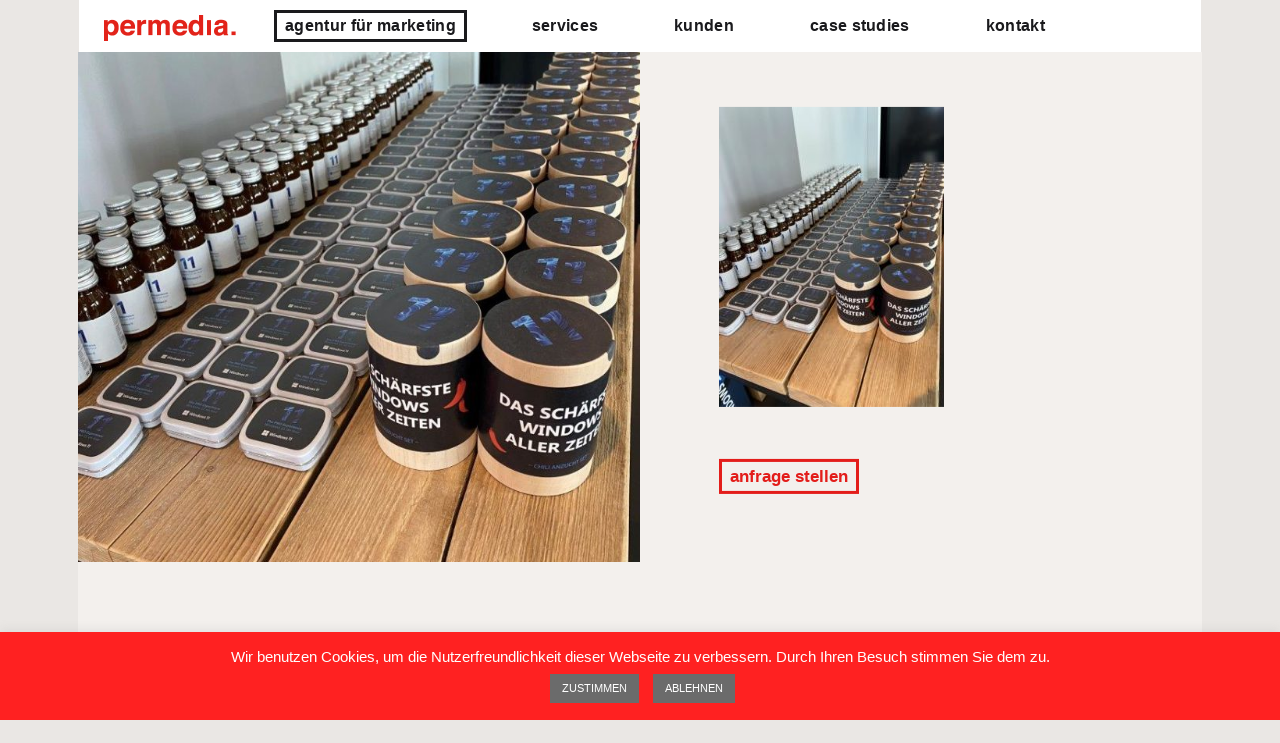

--- FILE ---
content_type: text/html; charset=UTF-8
request_url: https://www.permedia.de/agentur/windows11_roadshow_07/
body_size: 10623
content:
<!DOCTYPE html><html
dir=ltr lang=de prefix="og: https://ogp.me/ns#"><head><meta
charset="UTF-8"><meta
name="viewport" content="width=device-width, user-scalable=no, initial-scale=1"><link
rel="shortcut icon" href=https://www.permedia.de/wp-content/themes/permedia/images/favicons/favicon.ico type=image/x-icon><link
rel=apple-touch-icon sizes=57x57 href=https://www.permedia.de/wp-content/themes/permedia/images/favicons/apple-touch-icon-57x57.png><link
rel=apple-touch-icon sizes=60x60 href=https://www.permedia.de/wp-content/themes/permedia/images/favicons/apple-touch-icon-60x60.png><link
rel=apple-touch-icon sizes=72x72 href=https://www.permedia.de/wp-content/themes/permedia/images/favicons/apple-touch-icon-72x72.png><link
rel=apple-touch-icon sizes=76x76 href=https://www.permedia.de/wp-content/themes/permedia/images/favicons/apple-touch-icon-76x76.png><link
rel=apple-touch-icon sizes=114x114 href=https://www.permedia.de/wp-content/themes/permedia/images/favicons/apple-touch-icon-114x114.png><link
rel=apple-touch-icon sizes=120x120 href=https://www.permedia.de/wp-content/themes/permedia/images/favicons/apple-touch-icon-120x120.png><link
rel=apple-touch-icon sizes=144x144 href=https://www.permedia.de/wp-content/themes/permedia/images/favicons/apple-touch-icon-144x144.png><link
rel=apple-touch-icon sizes=152x152 href=https://www.permedia.de/wp-content/themes/permedia/images/favicons/apple-touch-icon-152x152.png><link
rel=apple-touch-icon sizes=180x180 href=https://www.permedia.de/wp-content/themes/permedia/images/favicons/apple-touch-icon-180x180.png><link
rel=icon type=image/png href=https://www.permedia.de/wp-content/themes/permedia/images/favicons/favicon-32x32.png sizes=32x32><link
rel=icon type=image/png href=https://www.permedia.de/wp-content/themes/permedia/images/favicons/favicon-194x194.png sizes=194x194><link
rel=icon type=image/png href=https://www.permedia.de/wp-content/themes/permedia/images/favicons/favicon-96x96.png sizes=96x96><link
rel=icon type=image/png href=https://www.permedia.de/wp-content/themes/permedia/images/favicons/android-chrome-192x192.png sizes=192x192><link
rel=icon type=image/png href=https://www.permedia.de/wp-content/themes/permedia/images/favicons/favicon-16x16.png sizes=16x16><link
rel=manifest href=https://www.permedia.de/wp-content/themes/permedia/images/favicons/manifest.json><link
rel=mask-icon href=https://www.permedia.de/wp-content/themes/permedia/images/favicons/safari-pinned-tab.svg color=#e31d1a><meta
name="msapplication-TileColor" content="#da532c"><meta
name="msapplication-TileImage" content="https://www.permedia.de/wp-content/themes/permedia/images/favicons/mstile-144x144.png"><meta
name="theme-color" content="#ffffff"><title>permedia Communication GmbHpermedia Communication</title><link
rel=profile href=http://gmpg.org/xfn/11><link
rel=stylesheet href=https://www.permedia.de/wp-content/cache/minify/1ac2e.css media=all><link
rel=pingback href=https://www.permedia.de/xmlrpc.php><meta
name="description" content="Agentur für Marketing"><meta
name="robots" content="max-image-preview:large"><meta
name="google-site-verification" content="0eoIo84qqGd7SwDM6JAObRTleu_HMoDIZ9FUh6iZMf4"><link
rel=canonical href=https://www.permedia.de/agentur/windows11_roadshow_07/ ><meta
name="generator" content="All in One SEO (AIOSEO) 4.9.3"><meta
property="og:locale" content="de_DE"><meta
property="og:site_name" content="permedia Communication | Agentur für Markengestaltung, Roadshows, Promotions, Trainings, Messen, Vertriebssteuerung, Events, PoS Gestaltung"><meta
property="og:type" content="article"><meta
property="og:title" content="permedia Communication GmbH"><meta
property="og:description" content="Agentur für Marketing"><meta
property="og:url" content="https://www.permedia.de/agentur/windows11_roadshow_07/"><meta
property="article:published_time" content="2022-05-30T12:56:06+00:00"><meta
property="article:modified_time" content="2023-10-23T11:20:01+00:00"><meta
name="twitter:card" content="summary"><meta
name="twitter:title" content="permedia Communication GmbH"><meta
name="twitter:description" content="Agentur für Marketing"> <script type=application/ld+json class=aioseo-schema>{"@context":"https:\/\/schema.org","@graph":[{"@type":"BreadcrumbList","@id":"https:\/\/www.permedia.de\/agentur\/windows11_roadshow_07\/#breadcrumblist","itemListElement":[{"@type":"ListItem","@id":"https:\/\/www.permedia.de#listItem","position":1,"name":"Home","item":"https:\/\/www.permedia.de","nextItem":{"@type":"ListItem","@id":"https:\/\/www.permedia.de\/agentur\/windows11_roadshow_07\/#listItem","name":"Windows11_Roadshow_07"}},{"@type":"ListItem","@id":"https:\/\/www.permedia.de\/agentur\/windows11_roadshow_07\/#listItem","position":2,"name":"Windows11_Roadshow_07","previousItem":{"@type":"ListItem","@id":"https:\/\/www.permedia.de#listItem","name":"Home"}}]},{"@type":"ItemPage","@id":"https:\/\/www.permedia.de\/agentur\/windows11_roadshow_07\/#itempage","url":"https:\/\/www.permedia.de\/agentur\/windows11_roadshow_07\/","name":"permedia Communication GmbH","description":"Agentur f\u00fcr Marketing","inLanguage":"de-DE","isPartOf":{"@id":"https:\/\/www.permedia.de\/#website"},"breadcrumb":{"@id":"https:\/\/www.permedia.de\/agentur\/windows11_roadshow_07\/#breadcrumblist"},"author":{"@id":"https:\/\/www.permedia.de\/author\/sebastian-babilas\/#author"},"creator":{"@id":"https:\/\/www.permedia.de\/author\/sebastian-babilas\/#author"},"datePublished":"2022-05-30T14:56:06+02:00","dateModified":"2023-10-23T13:20:01+02:00"},{"@type":"Organization","@id":"https:\/\/www.permedia.de\/#organization","name":"permedia Communication GmbH","description":"Agentur f\u00fcr Markengestaltung, Roadshows, Promotions, Trainings, Messen, Vertriebssteuerung, Events, PoS Gestaltung","url":"https:\/\/www.permedia.de\/","telephone":"+498924214360","logo":{"@type":"ImageObject","url":"https:\/\/www.permedia.de\/wp-content\/uploads\/2022\/05\/Windows11_Roadshow_07.jpg","@id":"https:\/\/www.permedia.de\/agentur\/windows11_roadshow_07\/#organizationLogo"},"image":{"@id":"https:\/\/www.permedia.de\/agentur\/windows11_roadshow_07\/#organizationLogo"}},{"@type":"Person","@id":"https:\/\/www.permedia.de\/author\/sebastian-babilas\/#author","url":"https:\/\/www.permedia.de\/author\/sebastian-babilas\/","name":"Sebastian Babilas","image":{"@type":"ImageObject","@id":"https:\/\/www.permedia.de\/agentur\/windows11_roadshow_07\/#authorImage","url":"https:\/\/secure.gravatar.com\/avatar\/935313e05db7e72b26cc56ac3f2f55e0270917176c2db83726eacb1632980014?s=96&d=mm&r=g","width":96,"height":96,"caption":"Sebastian Babilas"}},{"@type":"WebSite","@id":"https:\/\/www.permedia.de\/#website","url":"https:\/\/www.permedia.de\/","name":"permedia Communication","description":"Agentur f\u00fcr Markengestaltung, Roadshows, Promotions, Trainings, Messen, Vertriebssteuerung, Events, PoS Gestaltung","inLanguage":"de-DE","publisher":{"@id":"https:\/\/www.permedia.de\/#organization"}}]}</script> <link
rel=alternate type=application/rss+xml title="permedia Communication &raquo; Windows11_Roadshow_07-Kommentar-Feed" href=https://www.permedia.de/agentur/windows11_roadshow_07/feed/ ><link
rel=alternate title="oEmbed (JSON)" type=application/json+oembed href="https://www.permedia.de/wp-json/oembed/1.0/embed?url=https%3A%2F%2Fwww.permedia.de%2Fagentur%2Fwindows11_roadshow_07%2F"><link
rel=alternate title="oEmbed (XML)" type=text/xml+oembed href="https://www.permedia.de/wp-json/oembed/1.0/embed?url=https%3A%2F%2Fwww.permedia.de%2Fagentur%2Fwindows11_roadshow_07%2F&#038;format=xml"><style id=wp-img-auto-sizes-contain-inline-css>img:is([sizes=auto i],[sizes^="auto," i]){contain-intrinsic-size:3000px 1500px}
/*# sourceURL=wp-img-auto-sizes-contain-inline-css */</style><style id=wp-emoji-styles-inline-css>img.wp-smiley, img.emoji {
		display: inline !important;
		border: none !important;
		box-shadow: none !important;
		height: 1em !important;
		width: 1em !important;
		margin: 0 0.07em !important;
		vertical-align: -0.1em !important;
		background: none !important;
		padding: 0 !important;
	}
/*# sourceURL=wp-emoji-styles-inline-css */</style><style id=wp-block-library-inline-css>/*<![CDATA[*/:root{--wp-block-synced-color:#7a00df;--wp-block-synced-color--rgb:122,0,223;--wp-bound-block-color:var(--wp-block-synced-color);--wp-editor-canvas-background:#ddd;--wp-admin-theme-color:#007cba;--wp-admin-theme-color--rgb:0,124,186;--wp-admin-theme-color-darker-10:#006ba1;--wp-admin-theme-color-darker-10--rgb:0,107,160.5;--wp-admin-theme-color-darker-20:#005a87;--wp-admin-theme-color-darker-20--rgb:0,90,135;--wp-admin-border-width-focus:2px}@media (min-resolution:192dpi){:root{--wp-admin-border-width-focus:1.5px}}.wp-element-button{cursor:pointer}:root .has-very-light-gray-background-color{background-color:#eee}:root .has-very-dark-gray-background-color{background-color:#313131}:root .has-very-light-gray-color{color:#eee}:root .has-very-dark-gray-color{color:#313131}:root .has-vivid-green-cyan-to-vivid-cyan-blue-gradient-background{background:linear-gradient(135deg,#00d084,#0693e3)}:root .has-purple-crush-gradient-background{background:linear-gradient(135deg,#34e2e4,#4721fb 50%,#ab1dfe)}:root .has-hazy-dawn-gradient-background{background:linear-gradient(135deg,#faaca8,#dad0ec)}:root .has-subdued-olive-gradient-background{background:linear-gradient(135deg,#fafae1,#67a671)}:root .has-atomic-cream-gradient-background{background:linear-gradient(135deg,#fdd79a,#004a59)}:root .has-nightshade-gradient-background{background:linear-gradient(135deg,#330968,#31cdcf)}:root .has-midnight-gradient-background{background:linear-gradient(135deg,#020381,#2874fc)}:root{--wp--preset--font-size--normal:16px;--wp--preset--font-size--huge:42px}.has-regular-font-size{font-size:1em}.has-larger-font-size{font-size:2.625em}.has-normal-font-size{font-size:var(--wp--preset--font-size--normal)}.has-huge-font-size{font-size:var(--wp--preset--font-size--huge)}.has-text-align-center{text-align:center}.has-text-align-left{text-align:left}.has-text-align-right{text-align:right}.has-fit-text{white-space:nowrap!important}#end-resizable-editor-section{display:none}.aligncenter{clear:both}.items-justified-left{justify-content:flex-start}.items-justified-center{justify-content:center}.items-justified-right{justify-content:flex-end}.items-justified-space-between{justify-content:space-between}.screen-reader-text{border:0;clip-path:inset(50%);height:1px;margin:-1px;overflow:hidden;padding:0;position:absolute;width:1px;word-wrap:normal!important}.screen-reader-text:focus{background-color:#ddd;clip-path:none;color:#444;display:block;font-size:1em;height:auto;left:5px;line-height:normal;padding:15px 23px 14px;text-decoration:none;top:5px;width:auto;z-index:100000}html :where(.has-border-color){border-style:solid}html :where([style*=border-top-color]){border-top-style:solid}html :where([style*=border-right-color]){border-right-style:solid}html :where([style*=border-bottom-color]){border-bottom-style:solid}html :where([style*=border-left-color]){border-left-style:solid}html :where([style*=border-width]){border-style:solid}html :where([style*=border-top-width]){border-top-style:solid}html :where([style*=border-right-width]){border-right-style:solid}html :where([style*=border-bottom-width]){border-bottom-style:solid}html :where([style*=border-left-width]){border-left-style:solid}html :where(img[class*=wp-image-]){height:auto;max-width:100%}:where(figure){margin:0 0 1em}html :where(.is-position-sticky){--wp-admin--admin-bar--position-offset:var(--wp-admin--admin-bar--height,0px)}@media screen and (max-width:600px){html :where(.is-position-sticky){--wp-admin--admin-bar--position-offset:0px}}

/*# sourceURL=wp-block-library-inline-css *//*]]>*/</style><style id=global-styles-inline-css>/*<![CDATA[*/:root{--wp--preset--aspect-ratio--square: 1;--wp--preset--aspect-ratio--4-3: 4/3;--wp--preset--aspect-ratio--3-4: 3/4;--wp--preset--aspect-ratio--3-2: 3/2;--wp--preset--aspect-ratio--2-3: 2/3;--wp--preset--aspect-ratio--16-9: 16/9;--wp--preset--aspect-ratio--9-16: 9/16;--wp--preset--color--black: #000000;--wp--preset--color--cyan-bluish-gray: #abb8c3;--wp--preset--color--white: #ffffff;--wp--preset--color--pale-pink: #f78da7;--wp--preset--color--vivid-red: #cf2e2e;--wp--preset--color--luminous-vivid-orange: #ff6900;--wp--preset--color--luminous-vivid-amber: #fcb900;--wp--preset--color--light-green-cyan: #7bdcb5;--wp--preset--color--vivid-green-cyan: #00d084;--wp--preset--color--pale-cyan-blue: #8ed1fc;--wp--preset--color--vivid-cyan-blue: #0693e3;--wp--preset--color--vivid-purple: #9b51e0;--wp--preset--gradient--vivid-cyan-blue-to-vivid-purple: linear-gradient(135deg,rgb(6,147,227) 0%,rgb(155,81,224) 100%);--wp--preset--gradient--light-green-cyan-to-vivid-green-cyan: linear-gradient(135deg,rgb(122,220,180) 0%,rgb(0,208,130) 100%);--wp--preset--gradient--luminous-vivid-amber-to-luminous-vivid-orange: linear-gradient(135deg,rgb(252,185,0) 0%,rgb(255,105,0) 100%);--wp--preset--gradient--luminous-vivid-orange-to-vivid-red: linear-gradient(135deg,rgb(255,105,0) 0%,rgb(207,46,46) 100%);--wp--preset--gradient--very-light-gray-to-cyan-bluish-gray: linear-gradient(135deg,rgb(238,238,238) 0%,rgb(169,184,195) 100%);--wp--preset--gradient--cool-to-warm-spectrum: linear-gradient(135deg,rgb(74,234,220) 0%,rgb(151,120,209) 20%,rgb(207,42,186) 40%,rgb(238,44,130) 60%,rgb(251,105,98) 80%,rgb(254,248,76) 100%);--wp--preset--gradient--blush-light-purple: linear-gradient(135deg,rgb(255,206,236) 0%,rgb(152,150,240) 100%);--wp--preset--gradient--blush-bordeaux: linear-gradient(135deg,rgb(254,205,165) 0%,rgb(254,45,45) 50%,rgb(107,0,62) 100%);--wp--preset--gradient--luminous-dusk: linear-gradient(135deg,rgb(255,203,112) 0%,rgb(199,81,192) 50%,rgb(65,88,208) 100%);--wp--preset--gradient--pale-ocean: linear-gradient(135deg,rgb(255,245,203) 0%,rgb(182,227,212) 50%,rgb(51,167,181) 100%);--wp--preset--gradient--electric-grass: linear-gradient(135deg,rgb(202,248,128) 0%,rgb(113,206,126) 100%);--wp--preset--gradient--midnight: linear-gradient(135deg,rgb(2,3,129) 0%,rgb(40,116,252) 100%);--wp--preset--font-size--small: 13px;--wp--preset--font-size--medium: 20px;--wp--preset--font-size--large: 36px;--wp--preset--font-size--x-large: 42px;--wp--preset--spacing--20: 0.44rem;--wp--preset--spacing--30: 0.67rem;--wp--preset--spacing--40: 1rem;--wp--preset--spacing--50: 1.5rem;--wp--preset--spacing--60: 2.25rem;--wp--preset--spacing--70: 3.38rem;--wp--preset--spacing--80: 5.06rem;--wp--preset--shadow--natural: 6px 6px 9px rgba(0, 0, 0, 0.2);--wp--preset--shadow--deep: 12px 12px 50px rgba(0, 0, 0, 0.4);--wp--preset--shadow--sharp: 6px 6px 0px rgba(0, 0, 0, 0.2);--wp--preset--shadow--outlined: 6px 6px 0px -3px rgb(255, 255, 255), 6px 6px rgb(0, 0, 0);--wp--preset--shadow--crisp: 6px 6px 0px rgb(0, 0, 0);}:where(.is-layout-flex){gap: 0.5em;}:where(.is-layout-grid){gap: 0.5em;}body .is-layout-flex{display: flex;}.is-layout-flex{flex-wrap: wrap;align-items: center;}.is-layout-flex > :is(*, div){margin: 0;}body .is-layout-grid{display: grid;}.is-layout-grid > :is(*, div){margin: 0;}:where(.wp-block-columns.is-layout-flex){gap: 2em;}:where(.wp-block-columns.is-layout-grid){gap: 2em;}:where(.wp-block-post-template.is-layout-flex){gap: 1.25em;}:where(.wp-block-post-template.is-layout-grid){gap: 1.25em;}.has-black-color{color: var(--wp--preset--color--black) !important;}.has-cyan-bluish-gray-color{color: var(--wp--preset--color--cyan-bluish-gray) !important;}.has-white-color{color: var(--wp--preset--color--white) !important;}.has-pale-pink-color{color: var(--wp--preset--color--pale-pink) !important;}.has-vivid-red-color{color: var(--wp--preset--color--vivid-red) !important;}.has-luminous-vivid-orange-color{color: var(--wp--preset--color--luminous-vivid-orange) !important;}.has-luminous-vivid-amber-color{color: var(--wp--preset--color--luminous-vivid-amber) !important;}.has-light-green-cyan-color{color: var(--wp--preset--color--light-green-cyan) !important;}.has-vivid-green-cyan-color{color: var(--wp--preset--color--vivid-green-cyan) !important;}.has-pale-cyan-blue-color{color: var(--wp--preset--color--pale-cyan-blue) !important;}.has-vivid-cyan-blue-color{color: var(--wp--preset--color--vivid-cyan-blue) !important;}.has-vivid-purple-color{color: var(--wp--preset--color--vivid-purple) !important;}.has-black-background-color{background-color: var(--wp--preset--color--black) !important;}.has-cyan-bluish-gray-background-color{background-color: var(--wp--preset--color--cyan-bluish-gray) !important;}.has-white-background-color{background-color: var(--wp--preset--color--white) !important;}.has-pale-pink-background-color{background-color: var(--wp--preset--color--pale-pink) !important;}.has-vivid-red-background-color{background-color: var(--wp--preset--color--vivid-red) !important;}.has-luminous-vivid-orange-background-color{background-color: var(--wp--preset--color--luminous-vivid-orange) !important;}.has-luminous-vivid-amber-background-color{background-color: var(--wp--preset--color--luminous-vivid-amber) !important;}.has-light-green-cyan-background-color{background-color: var(--wp--preset--color--light-green-cyan) !important;}.has-vivid-green-cyan-background-color{background-color: var(--wp--preset--color--vivid-green-cyan) !important;}.has-pale-cyan-blue-background-color{background-color: var(--wp--preset--color--pale-cyan-blue) !important;}.has-vivid-cyan-blue-background-color{background-color: var(--wp--preset--color--vivid-cyan-blue) !important;}.has-vivid-purple-background-color{background-color: var(--wp--preset--color--vivid-purple) !important;}.has-black-border-color{border-color: var(--wp--preset--color--black) !important;}.has-cyan-bluish-gray-border-color{border-color: var(--wp--preset--color--cyan-bluish-gray) !important;}.has-white-border-color{border-color: var(--wp--preset--color--white) !important;}.has-pale-pink-border-color{border-color: var(--wp--preset--color--pale-pink) !important;}.has-vivid-red-border-color{border-color: var(--wp--preset--color--vivid-red) !important;}.has-luminous-vivid-orange-border-color{border-color: var(--wp--preset--color--luminous-vivid-orange) !important;}.has-luminous-vivid-amber-border-color{border-color: var(--wp--preset--color--luminous-vivid-amber) !important;}.has-light-green-cyan-border-color{border-color: var(--wp--preset--color--light-green-cyan) !important;}.has-vivid-green-cyan-border-color{border-color: var(--wp--preset--color--vivid-green-cyan) !important;}.has-pale-cyan-blue-border-color{border-color: var(--wp--preset--color--pale-cyan-blue) !important;}.has-vivid-cyan-blue-border-color{border-color: var(--wp--preset--color--vivid-cyan-blue) !important;}.has-vivid-purple-border-color{border-color: var(--wp--preset--color--vivid-purple) !important;}.has-vivid-cyan-blue-to-vivid-purple-gradient-background{background: var(--wp--preset--gradient--vivid-cyan-blue-to-vivid-purple) !important;}.has-light-green-cyan-to-vivid-green-cyan-gradient-background{background: var(--wp--preset--gradient--light-green-cyan-to-vivid-green-cyan) !important;}.has-luminous-vivid-amber-to-luminous-vivid-orange-gradient-background{background: var(--wp--preset--gradient--luminous-vivid-amber-to-luminous-vivid-orange) !important;}.has-luminous-vivid-orange-to-vivid-red-gradient-background{background: var(--wp--preset--gradient--luminous-vivid-orange-to-vivid-red) !important;}.has-very-light-gray-to-cyan-bluish-gray-gradient-background{background: var(--wp--preset--gradient--very-light-gray-to-cyan-bluish-gray) !important;}.has-cool-to-warm-spectrum-gradient-background{background: var(--wp--preset--gradient--cool-to-warm-spectrum) !important;}.has-blush-light-purple-gradient-background{background: var(--wp--preset--gradient--blush-light-purple) !important;}.has-blush-bordeaux-gradient-background{background: var(--wp--preset--gradient--blush-bordeaux) !important;}.has-luminous-dusk-gradient-background{background: var(--wp--preset--gradient--luminous-dusk) !important;}.has-pale-ocean-gradient-background{background: var(--wp--preset--gradient--pale-ocean) !important;}.has-electric-grass-gradient-background{background: var(--wp--preset--gradient--electric-grass) !important;}.has-midnight-gradient-background{background: var(--wp--preset--gradient--midnight) !important;}.has-small-font-size{font-size: var(--wp--preset--font-size--small) !important;}.has-medium-font-size{font-size: var(--wp--preset--font-size--medium) !important;}.has-large-font-size{font-size: var(--wp--preset--font-size--large) !important;}.has-x-large-font-size{font-size: var(--wp--preset--font-size--x-large) !important;}
/*# sourceURL=global-styles-inline-css *//*]]>*/</style><style id=classic-theme-styles-inline-css>/*! This file is auto-generated */
.wp-block-button__link{color:#fff;background-color:#32373c;border-radius:9999px;box-shadow:none;text-decoration:none;padding:calc(.667em + 2px) calc(1.333em + 2px);font-size:1.125em}.wp-block-file__button{background:#32373c;color:#fff;text-decoration:none}
/*# sourceURL=/wp-includes/css/classic-themes.min.css */</style><link
rel=stylesheet href=https://www.permedia.de/wp-content/cache/minify/58afd.css media=all> <script src=https://www.permedia.de/wp-content/cache/minify/818c0.js></script> <script id=cookie-law-info-js-extra>var Cli_Data = {"nn_cookie_ids":[],"cookielist":[],"non_necessary_cookies":[],"ccpaEnabled":"","ccpaRegionBased":"","ccpaBarEnabled":"","strictlyEnabled":["necessary","obligatoire"],"ccpaType":"gdpr","js_blocking":"","custom_integration":"","triggerDomRefresh":"","secure_cookies":""};
var cli_cookiebar_settings = {"animate_speed_hide":"500","animate_speed_show":"500","background":"#ff2121","border":"#b1a6a6c2","border_on":"","button_1_button_colour":"#6b6b6b","button_1_button_hover":"#565656","button_1_link_colour":"#fff","button_1_as_button":"1","button_1_new_win":"","button_2_button_colour":"#333","button_2_button_hover":"#292929","button_2_link_colour":"#ffffff","button_2_as_button":"","button_2_hidebar":"","button_3_button_colour":"#6b6b6b","button_3_button_hover":"#565656","button_3_link_colour":"#fff","button_3_as_button":"1","button_3_new_win":"","button_4_button_colour":"#000","button_4_button_hover":"#000000","button_4_link_colour":"#ffffff","button_4_as_button":"","button_7_button_colour":"#61a229","button_7_button_hover":"#4e8221","button_7_link_colour":"#fff","button_7_as_button":"1","button_7_new_win":"","font_family":"inherit","header_fix":"","notify_animate_hide":"1","notify_animate_show":"","notify_div_id":"#cookie-law-info-bar","notify_position_horizontal":"right","notify_position_vertical":"bottom","scroll_close":"","scroll_close_reload":"","accept_close_reload":"","reject_close_reload":"","showagain_tab":"1","showagain_background":"#fff","showagain_border":"#000","showagain_div_id":"#cookie-law-info-again","showagain_x_position":"100px","text":"#ffffff","show_once_yn":"","show_once":"10000","logging_on":"","as_popup":"","popup_overlay":"1","bar_heading_text":"","cookie_bar_as":"banner","popup_showagain_position":"bottom-right","widget_position":"left"};
var log_object = {"ajax_url":"https://www.permedia.de/wp-admin/admin-ajax.php"};
//# sourceURL=cookie-law-info-js-extra</script> <script src=https://www.permedia.de/wp-content/cache/minify/d7bac.js></script> <script id=snazzymaps-js-js-extra>var SnazzyDataForSnazzyMaps = [];
SnazzyDataForSnazzyMaps={"id":151,"name":"Ultra Light with Labels","description":"Light Rust","url":"https:\/\/snazzymaps.com\/style\/151\/ultra-light-with-labels","imageUrl":"https:\/\/az769952.vo.msecnd.net\/assets\/151-ultra-light-with-labels.png?v=20151028032210","json":"[{\"featureType\":\"water\",\"elementType\":\"geometry\",\"stylers\":[{\"color\":\"#e9e9e9\"},{\"lightness\":17}]},{\"featureType\":\"landscape\",\"elementType\":\"geometry\",\"stylers\":[{\"color\":\"#f5f5f5\"},{\"lightness\":20}]},{\"featureType\":\"road.highway\",\"elementType\":\"geometry.fill\",\"stylers\":[{\"color\":\"#ffffff\"},{\"lightness\":17}]},{\"featureType\":\"road.highway\",\"elementType\":\"geometry.stroke\",\"stylers\":[{\"color\":\"#ffffff\"},{\"lightness\":29},{\"weight\":0.2}]},{\"featureType\":\"road.arterial\",\"elementType\":\"geometry\",\"stylers\":[{\"color\":\"#ffffff\"},{\"lightness\":18}]},{\"featureType\":\"road.local\",\"elementType\":\"geometry\",\"stylers\":[{\"color\":\"#ffffff\"},{\"lightness\":16}]},{\"featureType\":\"poi\",\"elementType\":\"geometry\",\"stylers\":[{\"color\":\"#f5f5f5\"},{\"lightness\":21}]},{\"featureType\":\"poi.park\",\"elementType\":\"geometry\",\"stylers\":[{\"color\":\"#dedede\"},{\"lightness\":21}]},{\"elementType\":\"labels.text.stroke\",\"stylers\":[{\"visibility\":\"on\"},{\"color\":\"#ffffff\"},{\"lightness\":16}]},{\"elementType\":\"labels.text.fill\",\"stylers\":[{\"saturation\":36},{\"color\":\"#333333\"},{\"lightness\":40}]},{\"elementType\":\"labels.icon\",\"stylers\":[{\"visibility\":\"off\"}]},{\"featureType\":\"transit\",\"elementType\":\"geometry\",\"stylers\":[{\"color\":\"#f2f2f2\"},{\"lightness\":19}]},{\"featureType\":\"administrative\",\"elementType\":\"geometry.fill\",\"stylers\":[{\"color\":\"#fefefe\"},{\"lightness\":20}]},{\"featureType\":\"administrative\",\"elementType\":\"geometry.stroke\",\"stylers\":[{\"color\":\"#fefefe\"},{\"lightness\":17},{\"weight\":1.2}]}]","views":56335,"favorites":163,"createdBy":{"name":"hawasan","url":"http:\/\/www.haveasign.pl"},"createdOn":"2014-11-04T03:01:33.197"};
//# sourceURL=snazzymaps-js-js-extra</script> <script src=https://www.permedia.de/wp-content/cache/minify/d4007.js></script> <link
rel=https://api.w.org/ href=https://www.permedia.de/wp-json/ ><link
rel=alternate title=JSON type=application/json href=https://www.permedia.de/wp-json/wp/v2/media/1490><link
rel=EditURI type=application/rsd+xml title=RSD href=https://www.permedia.de/xmlrpc.php?rsd><meta
name="generator" content="WordPress 6.9"><link
rel=shortlink href='https://www.permedia.de/?p=1490'> <script>(function(url){
	if(/(?:Chrome\/26\.0\.1410\.63 Safari\/537\.31|WordfenceTestMonBot)/.test(navigator.userAgent)){ return; }
	var addEvent = function(evt, handler) {
		if (window.addEventListener) {
			document.addEventListener(evt, handler, false);
		} else if (window.attachEvent) {
			document.attachEvent('on' + evt, handler);
		}
	};
	var removeEvent = function(evt, handler) {
		if (window.removeEventListener) {
			document.removeEventListener(evt, handler, false);
		} else if (window.detachEvent) {
			document.detachEvent('on' + evt, handler);
		}
	};
	var evts = 'contextmenu dblclick drag dragend dragenter dragleave dragover dragstart drop keydown keypress keyup mousedown mousemove mouseout mouseover mouseup mousewheel scroll'.split(' ');
	var logHuman = function() {
		if (window.wfLogHumanRan) { return; }
		window.wfLogHumanRan = true;
		var wfscr = document.createElement('script');
		wfscr.type = 'text/javascript';
		wfscr.async = true;
		wfscr.src = url + '&r=' + Math.random();
		(document.getElementsByTagName('head')[0]||document.getElementsByTagName('body')[0]).appendChild(wfscr);
		for (var i = 0; i < evts.length; i++) {
			removeEvent(evts[i], logHuman);
		}
	};
	for (var i = 0; i < evts.length; i++) {
		addEvent(evts[i], logHuman);
	}
})('//www.permedia.de/?wordfence_lh=1&hid=1854C55EE2910918535148EF16510121');</script><!--[if lt IE 9]> <script>document.createElement('header');
      document.createElement('nav');
      document.createElement('section');
      document.createElement('article');
      document.createElement('footer');</script> <![endif]--> <script>(function(i,s,o,g,r,a,m){i['GoogleAnalyticsObject']=r;i[r]=i[r]||function(){
  (i[r].q=i[r].q||[]).push(arguments)},i[r].l=1*new Date();a=s.createElement(o),
  m=s.getElementsByTagName(o)[0];a.async=1;a.src=g;m.parentNode.insertBefore(a,m)
  })(window,document,'script','//www.google-analytics.com/analytics.js','ga');

  ga('create', 'UA-73728632-1', 'auto');
  ga('send', 'pageview');</script> </head><body
class="attachment wp-singular attachment-template-default attachmentid-1490 attachment-jpeg wp-theme-permedia"><header><div
class=small_wrapper>
<a
href="https://www.permedia.de/?overlay=false" id=logo>
<img
src=https://www.permedia.de/wp-content/themes/permedia/images/logo.png alt>
</a><nav><ul>
<li
class="page_item page-item-6 page_item_has_children current_page_ancestor current_page_parent"><a
href=https://www.permedia.de/ >Agentur für Marketing</a></li>
<li
class="page_item page-item-8"><a
href=https://www.permedia.de/services/ >Services</a></li>
<li
class="page_item page-item-10"><a
href=https://www.permedia.de/kunden/ >Kunden</a></li>
<li
class="page_item page-item-12 page_item_has_children"><a
href=https://www.permedia.de/case-studies/ >Case Studies</a></li>
<li
class="page_item page-item-1300"><a
href=https://www.permedia.de/kontakt/ >Kontakt</a></li>
<li
class=mobile_nav><a
href=javascript:;><img
src=https://www.permedia.de/wp-content/themes/permedia/images/burger.png alt></a></li></ul></nav><div
class=clear></div></header><div
id=outerwrapper><div
id=default><div
class=widewrapper><div
class=gridcontainer style="border-right: 0; border-bottom: 0;"><div
class="imagegrid cs_grid grid grid_2" style="background-image: url(https://www.permedia.de/wp-content/uploads/2022/05/Windows11_Roadshow_07-720x720.jpg); background-color: transparent; border-left: 0; border-top: 0;"></div><div
class="textgrid cs_grid grid grid_2" style="background-color: transparent; border-left: 0; border-top: 0;"><div
class=case_study_description><h1></h1><div
class=text_content><p
class=attachment><a
href=https://www.permedia.de/wp-content/uploads/2022/05/Windows11_Roadshow_07.jpg><img
fetchpriority=high decoding=async width=225 height=300 src=https://www.permedia.de/wp-content/uploads/2022/05/Windows11_Roadshow_07-225x300.jpg class="attachment-medium size-medium" alt srcset="https://www.permedia.de/wp-content/uploads/2022/05/Windows11_Roadshow_07-225x300.jpg 225w, https://www.permedia.de/wp-content/uploads/2022/05/Windows11_Roadshow_07-720x960.jpg 720w, https://www.permedia.de/wp-content/uploads/2022/05/Windows11_Roadshow_07.jpg 768w" sizes="(max-width: 225px) 100vw, 225px"></a></p><div
style="padding-top: 2rem;">
<a
href=mailto:info@permedia.de class=send_request>Anfrage stellen</a></div></div></div></div><div
class=clear></div></div><div
class=small_wrapper style="padding: 7% 0;">
<a
href=javascript:; class=backtotop>zurück zur <br>projektbeschreibung</a></div><div
class="moreprojects small_wrapper"><div
class="cs_grid grid grid_1"><div
class=mp_inner>
<a
href=https://www.permedia.de/case-studies/microsoft-reseller-trainings/ ><img
width=720 height=720 src=https://www.permedia.de/wp-content/uploads/2023/10/MS_Reseller-Trainings04-e1698058884630-720x720.jpg class="attachment-post-thumbnail size-post-thumbnail wp-post-image" alt decoding=async loading=lazy srcset="https://www.permedia.de/wp-content/uploads/2023/10/MS_Reseller-Trainings04-e1698058884630-720x720.jpg 720w, https://www.permedia.de/wp-content/uploads/2023/10/MS_Reseller-Trainings04-e1698058884630-150x150.jpg 150w" sizes="auto, (max-width: 720px) 100vw, 720px"></a></div></div><div
class="cs_grid grid grid_1"><div
class=mp_inner>
<a
href=https://www.permedia.de/case-studies/microsoft-roadshow/ ><img
width=720 height=720 src=https://www.permedia.de/wp-content/uploads/2022/05/Windows11_Roadshow_01-720x720.png class="attachment-post-thumbnail size-post-thumbnail wp-post-image" alt decoding=async loading=lazy srcset="https://www.permedia.de/wp-content/uploads/2022/05/Windows11_Roadshow_01-720x720.png 720w, https://www.permedia.de/wp-content/uploads/2022/05/Windows11_Roadshow_01-150x150.png 150w" sizes="auto, (max-width: 720px) 100vw, 720px"></a></div></div><div
class="cs_grid grid grid_1"><div
class=mp_inner>
<a
href=https://www.permedia.de/case-studies/miele-fachberatung/ ><img
width=720 height=720 src=https://www.permedia.de/wp-content/uploads/2019/03/POR_7666_kopie-1-720x720.jpg class="attachment-post-thumbnail size-post-thumbnail wp-post-image" alt decoding=async loading=lazy srcset="https://www.permedia.de/wp-content/uploads/2019/03/POR_7666_kopie-1-720x720.jpg 720w, https://www.permedia.de/wp-content/uploads/2019/03/POR_7666_kopie-1-150x150.jpg 150w" sizes="auto, (max-width: 720px) 100vw, 720px"></a></div></div><div
class=clear></div><div
class=open_gm>
Diese Projekte könnten<br>
Sie auch interessieren<div
class=small_border></div></div></div></div><footer><div
class=small_wrapper><div
class=grid__wrapper><div><p><strong><a
href=/agentur/anfahrt-muenchen/ style="color: #FFFFFF;">münchen</a></strong></p><p>permedia Communication GmbH <br>
Widenmayerstraße 18<br>
80538 München</p></div></div><p>T: +49 89 - 24 21 436-0<br>
F: +49 89 - 24 21 436-29<br>
e-mail: info@permedia.de</p><p><a
href=https://www.permedia.de/impressum/ style="color: #FFFFFF;">impressum</a></div></div></footer></div><div
id=mobile_nav_overlay><ul>
<li
class="page_item page-item-6 page_item_has_children current_page_ancestor current_page_parent"><a
href=https://www.permedia.de/ >Agentur für Marketing</a></li>
<li
class="page_item page-item-8"><a
href=https://www.permedia.de/services/ >Services</a></li>
<li
class="page_item page-item-10"><a
href=https://www.permedia.de/kunden/ >Kunden</a></li>
<li
class="page_item page-item-12 page_item_has_children"><a
href=https://www.permedia.de/case-studies/ >Case Studies</a></li>
<li
class="page_item page-item-1300"><a
href=https://www.permedia.de/kontakt/ >Kontakt</a></li></ul></div> <script type=speculationrules>{"prefetch":[{"source":"document","where":{"and":[{"href_matches":"/*"},{"not":{"href_matches":["/wp-*.php","/wp-admin/*","/wp-content/uploads/*","/wp-content/*","/wp-content/plugins/*","/wp-content/themes/permedia/*","/*\\?(.+)"]}},{"not":{"selector_matches":"a[rel~=\"nofollow\"]"}},{"not":{"selector_matches":".no-prefetch, .no-prefetch a"}}]},"eagerness":"conservative"}]}</script> <div
id=cookie-law-info-bar data-nosnippet=true><span>Wir benutzen Cookies, um die Nutzerfreundlichkeit dieser Webseite zu verbessern. Durch Ihren Besuch stimmen Sie dem zu. <br>
<a
role=button data-cli_action=accept id=cookie_action_close_header class="small cli-plugin-button cli-plugin-main-button cookie_action_close_header cli_action_button wt-cli-accept-btn" style=margin:5px>ZUSTIMMEN</a> <a
role=button id=cookie_action_close_header_reject class="small cli-plugin-button cli-plugin-main-button cookie_action_close_header_reject cli_action_button wt-cli-reject-btn" data-cli_action=reject>ABLEHNEN</a></span></div><div
id=cookie-law-info-again data-nosnippet=true><span
id=cookie_hdr_showagain>Privacy &amp; Cookies Policy</span></div><div
class=cli-modal data-nosnippet=true id=cliSettingsPopup tabindex=-1 role=dialog aria-labelledby=cliSettingsPopup aria-hidden=true><div
class=cli-modal-dialog role=document><div
class="cli-modal-content cli-bar-popup">
<button
type=button class=cli-modal-close id=cliModalClose>
<svg
class viewBox="0 0 24 24"><path
d="M19 6.41l-1.41-1.41-5.59 5.59-5.59-5.59-1.41 1.41 5.59 5.59-5.59 5.59 1.41 1.41 5.59-5.59 5.59 5.59 1.41-1.41-5.59-5.59z"></path><path
d="M0 0h24v24h-24z" fill=none></path></svg>
<span
class=wt-cli-sr-only>Schließen</span>
</button><div
class=cli-modal-body><div
class="cli-container-fluid cli-tab-container"><div
class=cli-row><div
class="cli-col-12 cli-align-items-stretch cli-px-0"><div
class=cli-privacy-overview><h4>Privacy Overview</h4><div
class=cli-privacy-content><div
class=cli-privacy-content-text>This website uses cookies to improve your experience while you navigate through the website. Out of these cookies, the cookies that are categorized as necessary are stored on your browser as they are as essential for the working of basic functionalities of the website. We also use third-party cookies that help us analyze and understand how you use this website. These cookies will be stored in your browser only with your consent. You also have the option to opt-out of these cookies. But opting out of some of these cookies may have an effect on your browsing experience.</div></div>
<a
class=cli-privacy-readmore aria-label="Mehr anzeigen" role=button data-readmore-text="Mehr anzeigen" data-readless-text="Weniger anzeigen"></a></div></div><div
class="cli-col-12 cli-align-items-stretch cli-px-0 cli-tab-section-container"><div
class=cli-tab-section><div
class=cli-tab-header>
<a
role=button tabindex=0 class="cli-nav-link cli-settings-mobile" data-target=necessary data-toggle=cli-toggle-tab>
Necessary	</a><div
class=wt-cli-necessary-checkbox>
<input
type=checkbox class=cli-user-preference-checkbox  id=wt-cli-checkbox-necessary data-id=checkbox-necessary checked=checked>
<label
class=form-check-label for=wt-cli-checkbox-necessary>Necessary</label></div>
<span
class=cli-necessary-caption>immer aktiv</span></div><div
class=cli-tab-content><div
class="cli-tab-pane cli-fade" data-id=necessary><div
class=wt-cli-cookie-description>
Necessary cookies are absolutely essential for the website to function properly. This category only includes cookies that ensures basic functionalities and security features of the website. These cookies do not store any personal information.</div></div></div></div></div></div></div></div><div
class=cli-modal-footer><div
class="wt-cli-element cli-container-fluid cli-tab-container"><div
class=cli-row><div
class="cli-col-12 cli-align-items-stretch cli-px-0"><div
class="cli-tab-footer wt-cli-privacy-overview-actions">
<a
id=wt-cli-privacy-save-btn role=button tabindex=0 data-cli-action=accept class="wt-cli-privacy-btn cli_setting_save_button wt-cli-privacy-accept-btn cli-btn">SPEICHERN &amp; AKZEPTIEREN</a></div></div></div></div></div></div></div></div><div
class="cli-modal-backdrop cli-fade cli-settings-overlay"></div><div
class="cli-modal-backdrop cli-fade cli-popupbar-overlay"></div>
<script id=wp-emoji-settings type=application/json>
{"baseUrl":"https://s.w.org/images/core/emoji/17.0.2/72x72/","ext":".png","svgUrl":"https://s.w.org/images/core/emoji/17.0.2/svg/","svgExt":".svg","source":{"concatemoji":"https://www.permedia.de/wp-includes/js/wp-emoji-release.min.js?ver=6.9"}}
</script> <script type=module>/*<![CDATA[*//*! This file is auto-generated */
const a=JSON.parse(document.getElementById("wp-emoji-settings").textContent),o=(window._wpemojiSettings=a,"wpEmojiSettingsSupports"),s=["flag","emoji"];function i(e){try{var t={supportTests:e,timestamp:(new Date).valueOf()};sessionStorage.setItem(o,JSON.stringify(t))}catch(e){}}function c(e,t,n){e.clearRect(0,0,e.canvas.width,e.canvas.height),e.fillText(t,0,0);t=new Uint32Array(e.getImageData(0,0,e.canvas.width,e.canvas.height).data);e.clearRect(0,0,e.canvas.width,e.canvas.height),e.fillText(n,0,0);const a=new Uint32Array(e.getImageData(0,0,e.canvas.width,e.canvas.height).data);return t.every((e,t)=>e===a[t])}function p(e,t){e.clearRect(0,0,e.canvas.width,e.canvas.height),e.fillText(t,0,0);var n=e.getImageData(16,16,1,1);for(let e=0;e<n.data.length;e++)if(0!==n.data[e])return!1;return!0}function u(e,t,n,a){switch(t){case"flag":return n(e,"\ud83c\udff3\ufe0f\u200d\u26a7\ufe0f","\ud83c\udff3\ufe0f\u200b\u26a7\ufe0f")?!1:!n(e,"\ud83c\udde8\ud83c\uddf6","\ud83c\udde8\u200b\ud83c\uddf6")&&!n(e,"\ud83c\udff4\udb40\udc67\udb40\udc62\udb40\udc65\udb40\udc6e\udb40\udc67\udb40\udc7f","\ud83c\udff4\u200b\udb40\udc67\u200b\udb40\udc62\u200b\udb40\udc65\u200b\udb40\udc6e\u200b\udb40\udc67\u200b\udb40\udc7f");case"emoji":return!a(e,"\ud83e\u1fac8")}return!1}function f(e,t,n,a){let r;const o=(r="undefined"!=typeof WorkerGlobalScope&&self instanceof WorkerGlobalScope?new OffscreenCanvas(300,150):document.createElement("canvas")).getContext("2d",{willReadFrequently:!0}),s=(o.textBaseline="top",o.font="600 32px Arial",{});return e.forEach(e=>{s[e]=t(o,e,n,a)}),s}function r(e){var t=document.createElement("script");t.src=e,t.defer=!0,document.head.appendChild(t)}a.supports={everything:!0,everythingExceptFlag:!0},new Promise(t=>{let n=function(){try{var e=JSON.parse(sessionStorage.getItem(o));if("object"==typeof e&&"number"==typeof e.timestamp&&(new Date).valueOf()<e.timestamp+604800&&"object"==typeof e.supportTests)return e.supportTests}catch(e){}return null}();if(!n){if("undefined"!=typeof Worker&&"undefined"!=typeof OffscreenCanvas&&"undefined"!=typeof URL&&URL.createObjectURL&&"undefined"!=typeof Blob)try{var e="postMessage("+f.toString()+"("+[JSON.stringify(s),u.toString(),c.toString(),p.toString()].join(",")+"));",a=new Blob([e],{type:"text/javascript"});const r=new Worker(URL.createObjectURL(a),{name:"wpTestEmojiSupports"});return void(r.onmessage=e=>{i(n=e.data),r.terminate(),t(n)})}catch(e){}i(n=f(s,u,c,p))}t(n)}).then(e=>{for(const n in e)a.supports[n]=e[n],a.supports.everything=a.supports.everything&&a.supports[n],"flag"!==n&&(a.supports.everythingExceptFlag=a.supports.everythingExceptFlag&&a.supports[n]);var t;a.supports.everythingExceptFlag=a.supports.everythingExceptFlag&&!a.supports.flag,a.supports.everything||((t=a.source||{}).concatemoji?r(t.concatemoji):t.wpemoji&&t.twemoji&&(r(t.twemoji),r(t.wpemoji)))});
//# sourceURL=https://www.permedia.de/wp-includes/js/wp-emoji-loader.min.js/*]]>*/</script> <script src=https://www.permedia.de/wp-content/cache/minify/c28a4.js></script> </body></html>

--- FILE ---
content_type: text/css
request_url: https://www.permedia.de/wp-content/cache/minify/1ac2e.css
body_size: 4685
content:
/* See http://code.google.com/p/minify/wiki/CommonProblems#@imports_can_appear_in_invalid_locations_in_combined_CSS_files */
.slick-slider{position:relative;display:block;-moz-box-sizing:border-box;box-sizing:border-box;-webkit-user-select:none;-moz-user-select:none;-ms-user-select:none;user-select:none;-webkit-touch-callout:none;-khtml-user-select:none;-ms-touch-action:pan-y;touch-action:pan-y;-webkit-tap-highlight-color:transparent}.slick-list{position:relative;display:block;overflow:hidden;margin:0;padding:0}.slick-list:focus{outline:none}.slick-list.dragging{cursor:pointer;cursor:hand}.slick-slider .slick-track,
.slick-slider .slick-list{-webkit-transform:translate3d(0, 0, 0);-moz-transform:translate3d(0, 0, 0);-ms-transform:translate3d(0, 0, 0);-o-transform:translate3d(0, 0, 0);transform:translate3d(0, 0, 0)}.slick-track{position:relative;top:0;left:0;display:block}.slick-track:before,.slick-track:after{display:table;content:''}.slick-track:after{clear:both}.slick-loading .slick-track{visibility:hidden}.slick-slide{display:none;float:left;height:100%;min-height:1px}[dir='rtl'] .slick-slide{float:right}.slick-slide
img{display:block}.slick-slide.slick-loading
img{display:none}.slick-slide.dragging
img{pointer-events:none}.slick-initialized .slick-slide{display:block}.slick-loading .slick-slide{visibility:hidden}.slick-vertical .slick-slide{display:block;height:auto;border:1px
solid transparent}.slick-arrow.slick-hidden{display:none}/*! Gray v1.4.5 (https://github.com/karlhorky/gray) | MIT */
.grayscale{filter:url("data:image/svg+xml;utf8,<svg xmlns='http://www.w3.org/2000/svg'><filter id='grayscale'><feColorMatrix type='saturate' values='0'/></filter></svg>#grayscale");-webkit-filter:grayscale(1);filter:grayscale(1);filter:gray}.grayscale.grayscale-fade{transition:filter .5s}@media screen and (-webkit-min-device-pixel-ratio:0){.grayscale.grayscale-fade{-webkit-transition:-webkit-filter .5s;transition:-webkit-filter .5s}}.grayscale.grayscale-fade:hover,.grayscale.grayscale-off{-webkit-filter:grayscale(0);filter:grayscale(0)}.grayscale.grayscale-replaced{-webkit-filter:none;filter:none}.grayscale.grayscale-replaced>svg{-webkit-transition:opacity .5s ease;transition:opacity .5s ease;opacity:1}.grayscale.grayscale-replaced.grayscale-fade:hover>svg,.grayscale.grayscale-replaced.grayscale-off>svg{opacity:0}
@import url("http://fast.fonts.net/t/1.css?apiType=css&projectid=f36bc02d-6005-4f93-9b0d-a713fcbb31c2");@font-face{font-family:"HelveticaNeueW01-45Ligh";src:url("/wp-content/themes/permedia/fonts/ae1656aa-5f8f-4905-aed0-93e667bd6e4a.eot?#iefix");src:url("/wp-content/themes/permedia/fonts/ae1656aa-5f8f-4905-aed0-93e667bd6e4a.eot?#iefix") format("eot"), url("/wp-content/themes/permedia/fonts/5a13f7d1-b615-418e-bc3a-525001b9a671.woff2") format("woff2"), url("/wp-content/themes/permedia/fonts/530dee22-e3c1-4e9f-bf62-c31d510d9656.woff") format("woff"), url("/wp-content/themes/permedia/fonts/688ab72b-4deb-4e15-a088-89166978d469.ttf") format("truetype"), url("/wp-content/themes/permedia/fonts/7816f72f-f47e-4715-8cd7-960e3723846a.svg#7816f72f-f47e-4715-8cd7-960e3723846a") format("svg")}@font-face{font-family:"HelveticaNeueW01-75Bold";src:url("/wp-content/themes/permedia/fonts/c07fef9e-a934-42d7-92ad-69205f2b8a00.eot?#iefix");src:url("/wp-content/themes/permedia/fonts/c07fef9e-a934-42d7-92ad-69205f2b8a00.eot?#iefix") format("eot"), url("/wp-content/themes/permedia/fonts/3b303641-706e-4221-94c4-4fb491f4f8ef.woff2") format("woff2"), url("/wp-content/themes/permedia/fonts/14ff6081-326d-4dae-b778-d7afa66166fc.woff") format("woff"), url("/wp-content/themes/permedia/fonts/8fda1e47-19be-46c7-8d83-8d4fb35572f0.ttf") format("truetype"), url("/wp-content/themes/permedia/fonts/f751c8ae-1057-46d9-8d74-62592e002568.svg#f751c8ae-1057-46d9-8d74-62592e002568") format("svg")}*,*:before,*:after{box-sizing:border-box}html{font-size:17px}html,body{width:100%;height:100%}body{margin:0;padding:0;text-align:center;-webkit-font-smoothing:antialiased;-moz-osx-font-smoothing:grayscale;font-family:Arial,sans-serif;font-size:1rem;line-height:1.44rem;background-color:#eae7e4;overflow-x:hidden}.ua-ie-8 #default .grid.client .client_inner,
.ua-ie-8 #default .grid .kachel_slider .client_inner,
.ua-ie-8 #default .grid.blackoverlay.csover
.csinnergrid{background-image:none !important}.ua-ie-8 header.nav-up,
.ua-ie-8
header{top:0 !important}.ua-ie-8
.backtotop{padding-top:80px}.ua-ie-8 #default .grid
.case_study_description{top:40px}.ua-ie-8 #overslider .slide
#logo_middle{margin-left:-150px}header,nav,section,article,aside,footer{display:block}a{transition:200ms ease-out}img{border:0}.clear{clear:both;font-size:0;line-height:0;height:0}#overslider{width:100%;height:100%;position:fixed;z-index:999999;background-color:#e31d1a;transition:500ms 2s ease-out}#overslider.hidden{filter:alpha(opacity=0);opacity:0;-moz-opacity:0;-webkit-opacity:0;-ms-opacity:0}#overslider .slick-list,
#overslider .slick-track{height:100%}#overslider
.slide{width:100%;height:100%;float:left;background-color:#e31d1a;background-size:cover;background-position:center center}#overslider .slide
#logo_middle{width:90%;max-width:300px;top:50%;left:50%;position:absolute;transform:translate(-50%, -50%);-webkit-transform:translate(-50%, -50%);-moz-transform:translate(-50%, -50%);-ms-transform:translate(-50%, -50%)}#overslider .slide #logo_middle
img{width:100%;height:auto}#overslider .slide
h4{font-size:4rem;line-height:4rem;color:#FFF;top:50%;left:50%;position:absolute;margin:0;transform:translate(-50%, -50%);-webkit-transform:translate(-50%, -50%);-moz-transform:translate(-50%, -50%);-ms-transform:translate(-50%, -50%)}#outerwrapper{width:100%;max-width:1124px;margin:0
auto;background-color:#f3f0ed}.home
#outerwrapper{padding-top:52px}.small_wrapper{width:100%;padding:0
25px;max-width:1124px;margin:0
auto;position:relative}.widewrapper{width:100%;max-width:1124px;margin:0
auto;position:relative}.wrapper{width:100%;padding:0
25px;max-width:1014px;margin:0
auto;position:relative}.entry_section{width:100%;border-left:1px solid #eae7e4;border-right:1px solid #eae7e4}header{height:52px;background-color:#FFF;width:100%;max-width:1124px;left:50%;transform:translate(-50%, 0);-moz-transform:translate(-50%, 0);-webkit-transform:translate(-50%, 0);-ms-transform:translate(-50%, 0);position:fixed;z-index:99999;top:0;transition:top 0.2s ease-in-out;-moz-transition:top 0.2s ease-in-out;-webkit-transition:top 0.2s ease-in-out;-ms-transition:top 0.2s ease-in-out;border-left:1px solid #eae7e4;border-right:1px solid #eae7e4}header.nav-up{top:-52px}header
nav{position:absolute;width:100%;z-index:98;text-align:center}header nav
ul{list-style-type:none;margin:0;padding:10px
0 0 0;width:100%;font-size:0;line-height:0;z-index:98}header nav ul
li{list-style-type:none;margin:0;padding:0
2.4%;display:inline-block}header nav ul
li.mobile_nav{display:none}header nav ul li
a{display:inline-block;font-weight:bold;text-decoration:none;color:#1a1a1d;font-size:16px;line-height:16px;border:3px
solid transparent;padding:5px
8px 5px 8px;letter-spacing:0.02em;text-transform:lowercase}header nav ul li a:hover{border:3px
solid #1a1a1d}header nav ul li.current_page_item a, header nav ul li.current_page_parent
a{border:3px
solid #1a1a1d}header
#logo{width:132px;float:left;margin-top:15px;position:relative;z-index:99}header #logo
img{width:100%;height:auto}.page-template-default #default
.widewrapper{padding-top:52px;padding-bottom:4%;border-left:1px solid #eae7e4;border-right:1px solid #eae7e4}#default
.wrapper{padding-top:9%;text-align:left;color:#e31d1a;padding-bottom:4%}#default .wrapper
hr{padding:0;border:0;height:1px;border-top:1px solid #dddad7;margin:3rem 0}#default
.send_request{padding:5px
8px;border:3px
solid #e31d1a;color:#e31d1a;text-decoration:none;font-weight:bold;text-transform:lowercase}#default
.open_gm{text-align:center;color:#e31d1a;padding-top:3rem}#default .open_gm
a{text-decoration:none}#default .open_gm a:hover{text-decoration:underline}#default .open_gm
.small_border{width:16px;height:4px;background-color:#e31d1a;margin:10px
auto 0 auto;font-size:0;line-height:0}#default
.text_content{width:100%}#default .text_content
a{color:inherit}#default .text_content a:hover{text-decoration:none}#default .text_content .size-full,
#default .text_content
.gmp_map_opts{margin:6% 0 0 0;width:100% !important;height:auto}#default
h1{font-family:"HelveticaNeueW01-75Bold";font-weight:normal;font-size:3rem;line-height:3rem;color:#e31d1a;letter-spacing:-0.02em;text-transform:lowercase}#default
.gridcontainer{border-right:1px solid #eae7e4;border-bottom:1px solid #eae7e4}#default
.grid{background-color:#FFF;position:relative;display:block;border-left:1px solid #eae7e4;border-top:1px solid #eae7e4}#default
.grid.onlyimage{background-size:cover;background-position:center center}#default .grid.onlyimage
img{width:100%;height:100%}#default
.grid.cs_grid{font-size:0;line-height:0;background-color:#FFF;border-left:0;border-top:0;background-size:cover;background-repeat:no-repeat;background-position:center center}#default
.grid.cs_grid.textgrid_middle{background-color:#FFF;color:#e31d1a;text-align:left}#default .grid.cs_grid.textgrid_middle
.wrapper{padding-top:5%;padding-bottom:5%}#default .grid.cs_grid.textgrid_middle
.innertext{font-size:1rem;line-height:1.44rem}#default .grid.cs_grid
h1{margin-top:0}#default .grid.cs_grid
img{width:100%;height:auto}#default .grid
.case_study_description{text-align:left;left:14%;position:absolute;top:50%;transform:translateY(-50%);-moz-transform:translateY(-50%);-webkit-transform:translateY(-50%);-ms-transform:translateY(-50%);padding-right:14%;color:#e31d1a;font-size:1rem;line-height:1.44rem}#default .grid
.text_middle_wrap{left:50%;top:50%;transform:translate(-50%, -50%);-moz-transform:translate(-50%, -50%);-webkit-transform:translate(-50%, -50%);-ms-transform:translate(-50%, -50%);position:absolute}#default .grid .text_middle_wrap
h2{font-size:2.7rem;line-height:3.2rem;color:#1a1a1d;font-weight:normal;font-family:"HelveticaNeueW01-75Bold";margin:0;text-align:left}#default .grid .text_middle_wrap h2
span{display:block}#default .grid h5,
#default .grid
.h5{font-size:0.875rem;font-family:"HelveticaNeueW01-75Bold";font-weight:normal;line-height:1rem;position:absolute;left:8%;top:8%;color:#1a1a1d;margin:0;z-index:9999;transition:200ms ease-out}#default .grid.grid_2 h5,
#default .grid.grid_2
.h5{left:4%;top:4%}#default .grid.grid_full h5,
#default .grid.grid_full
.h5{left:2%;top:4%}#default .grid
.middle_text{position:absolute;left:50%;top:50%;transform:translate(-50%, -50%);-moz-transform:translate(-50%, -50%);-webkit-transform:translate(-50%, -50%);-ms-transform:translate(-50%, -50%);width:90%;z-index:3;display:block;color:#1a1a1d}#default .grid
.middle_text.mt_light{font-size:1.25rem;line-height:1.55rem;font-family:"HelveticaNeueW01-45Ligh"}#default .grid
.middle_text.mt_bold{font-size:1.5rem;line-height:1.8rem;font-family:"HelveticaNeueW01-75Bold"}#default .grid
.kachel_slider{width:100%;height:100%;display:block;position:relative}#default .grid .kachel_slider .slick-list,
#default .grid .kachel_slider .slick-track{height:100%}#default .grid .kachel_slider
.client_inner{position:relative;float:left;width:100%;height:100%;top:auto;transform:translate(0, 0);-moz-transform:translate(0, 0);-webkit-transform:translate(0, 0);-ms-transform:translate(0, 0);left:auto;background-size:auto 100% !important;background-position:0 0;background-repeat:no-repeat}#default .grid .kachel_slider .client_inner
img{width:100%;height:100%}#default .grid.colorimage h5,
#default .grid.colorimage
.h5{color:#FFF}#default .grid.client .kachel_slider
.client_inner{position:relative;float:left;width:100%;height:100%;top:auto;transform:translate(0, 0);-moz-transform:translate(0, 0);-webkit-transform:translate(0, 0);-ms-transform:translate(0, 0);left:auto}#default .grid.client .kachel_slider .client_inner
img{width:100%;height:auto}#default .grid.client
.client_inner{width:100%;height:100%;top:50%;transform:translate(-50%, -50%);-moz-transform:translate(-50%, -50%);-webkit-transform:translate(-50%, -50%);-ms-transform:translate(-50%, -50%);left:50%;position:absolute;z-index:2;background-size:auto 100%;background-position:0 0;background-repeat:no-repeat;display:block;transition:200ms ease-out;filter:alpha(opacity=70);opacity:0.7;-moz-opacity:0.7;-webkit-opacity:0.7;-ms-opacity:0.7}#default .grid.client .client_inner
img{width:100%;height:auto}#default .grid.client:hover
.client_inner{filter:alpha(opacity=100);opacity:1;-moz-opacity:1;-webkit-opacity:1;-ms-opacity:1}#default
.grid.redoverlay{display:block}#default .grid.redoverlay
.redoverlay_inner{background-color:#e31d1a;width:100%;height:100%;position:absolute;left:0;top:0;z-index:4;opacity:0;filter:alpha(opacity=0);-moz-opacity:0;-webkit-opacity:0;-ms-opacity:0;transition:200ms ease-out;display:block}#default .grid.redoverlay .redoverlay_inner
.middle_text{color:#f5f5f5}#default .grid.redoverlay:hover
.redoverlay_inner{filter:alpha(opacity=100);opacity:1;-moz-opacity:1;-webkit-opacity:1;-ms-opacity:1}#default .grid.redoverlay:hover h5,
#default .grid.redoverlay:hover
.h5{color:#f5f5f5}#default
.grid.blackoverlay{background-size:auto 100%;background-position:0 0;background-repeat:no-repeat;transition:200ms ease-out;display:block}#default .grid.blackoverlay
img{width:100%;height:100%}#default .grid.blackoverlay
.greyimageinner{background-size:100% 100%;background-position:0 0;background-repeat:no-repeat;width:100%;height:100%;position:absolute}#default .grid.blackoverlay
.middle_text{color:#f5f5f5;transition:200ms ease-out}#default .grid.blackoverlay h5,
#default .grid.blackoverlay
.h5{color:#f5f5f5;transition:200ms ease-out}#default .grid.blackoverlay
.blackoverlay_inner{display:block;position:absolute;left:0;top:0;width:100%;height:100%;background-color:#111928;filter:alpha(opacity=20);opacity:0.2;-moz-opacity:0.2;-webkit-opacity:0.2;-ms-opacity:0.2;z-index:1;transition:200ms ease-out}#default
.grid.blackoverlay.csover{height:auto !important;border-left:0;border-top:0}#default .grid.blackoverlay.csover
.csinnergrid{background-size:cover;background-position:center center}#default .grid.blackoverlay.csover .csinnergrid
.greyimageinner{background-size:100% 100%;background-position:0 0;background-repeat:no-repeat;width:100%;height:100%;position:absolute}#default .grid.blackoverlay.csover
h5.black{color:#FFF}#default .grid.blackoverlay.csover
h5.red{color:#FFF}#default .grid.blackoverlay.csover
h5.white{color:#FFF}#default .grid.blackoverlay.csover
.middle_text{filter:alpha(opacity=100);opacity:1;-moz-opacity:1;-webkit-opacity:1;-ms-opacity:1;color:#838383}#default .grid.blackoverlay.csover:hover
h5.black{color:#1a1a1d}#default .grid.blackoverlay.csover:hover
h5.red{color:#e31d1a}#default .grid.blackoverlay.csover:hover
h5.white{color:#FFF}#default .grid.blackoverlay.csover:hover
.middle_text{margin-top:0;filter:alpha(opacity=100);opacity:1;-moz-opacity:1;-webkit-opacity:1;-ms-opacity:1;color:#e31d1a}#default .grid.blackoverlay:hover{}#default .grid.blackoverlay:hover
.middle_text{margin-top:-20px;filter:alpha(opacity=0);opacity:0;-moz-opacity:0;-webkit-opacity:0;-ms-opacity:0}#default .grid.blackoverlay:hover
.blackoverlay_inner{filter:alpha(opacity=0);opacity:0;-moz-opacity:0;-webkit-opacity:0;-ms-opacity:0}#default
.grid_1{float:left;width:25%}#default
.grid_2{float:left;width:50%}#default .grid_2.grid.redoverlay .redoverlay_inner
.middle_text{font-size:1rem;line-height:1.3rem}#default
.grid_full{float:none;clear:both;width:100%;font-size:0;line-height:0}#default .grid_full
.text_middle_wrap{width:90%;text-align:center;top:30%;z-index:999}#default .grid_full .text_middle_wrap
h2{text-align:center}#default .grid_full
img{width:100%;height:auto}#default .grid.kachel12 .text_middle_wrap
h2{font-size:4.7rem;line-height:5.2rem}#default .grid_2.kachel12.grid.redoverlay .redoverlay_inner
.middle_text{font-size:3rem;line-height:3.5rem}.home #default .grid.kachel9,
.home #default
.grid.kachel1{background-color:#e31d1a;color:#FFF}.home #default .grid.kachel9 h5,
.home #default .grid.kachel9 .h5,
.home #default .grid.kachel1 h5,
.home #default .grid.kachel1
.h5{color:#FFF}.home #default .grid.kachel9:hover h5,
.home #default .grid.kachel9:hover .h5,
.home #default .grid.kachel1:hover h5,
.home #default .grid.kachel1:hover
.h5{color:#1a1a1d}.home #default .grid.kachel9 .text_middle_wrap h2,
.home #default .grid.kachel9 .middle_text,
.home #default .grid.kachel1 .text_middle_wrap h2,
.home #default .grid.kachel1
.middle_text{color:#FFF;text-align:center}.home #default .grid.kachel9.redoverlay .redoverlay_inner,
.home #default .grid.kachel1.redoverlay
.redoverlay_inner{background-color:#FFF}.home #default .grid.kachel9.redoverlay .redoverlay_inner .middle_text,
.home #default .grid.kachel1.redoverlay .redoverlay_inner
.middle_text{color:#1a1a1d}.home #default .grid.kachel1 .text_middle_wrap h2,
.home #default .grid.kachel1
.middle_text{text-align:left}.page-template-default #default
.open_gm{padding-top:5rem;padding-bottom:4rem}#default .grid_2.kachel9.grid.redoverlay .redoverlay_inner
.middle_text{font-size:1.5rem;line-height:2.0rem}#default .grid_2.grid.kachel1.redoverlay .redoverlay_inner
.middle_text{width:100%;text-align:left;padding-left:14%;padding-right:14%}.backtotop{background-image:url(/wp-content/themes/permedia/images/sprite.png);background-position:center top;background-repeat:no-repeat;color:#e31d1a;padding-top:40px;background-size:35px 35px;display:-moz-inline-stack;display:inline-block;zoom:1;*display:inline;text-decoration:none}.grid__wrapper{display:grid;margin:0
auto;grid-template-columns:100%}footer{background-color:#e31d1a;color:#f8a7a1;text-align:center;border-left:1px solid #eae7e4;border-right:1px solid #eae7e4}footer
.switch_footer{position:relative}footer .switch_footer
a{color:inherit}footer .switch_footer a:hover{text-decoration:none}footer .switch_footer
.switch_footer_02{position:absolute;left:0;top:0;width:100%;background-color:#e31d1a;display:none}footer .switch_footer .switch_footer_02 p:first-child{margin-top:0}footer
ul{list-style-type:none;padding:0;text-align:center}footer ul
li{list-style-type:none;margin:0;padding:0;display:inline-block}footer ul li
a{color:inherit;text-decoration:none;font-weight:bold}footer ul li
a.active{font-weight:bold;border-bottom:2px solid #f8a7a1}footer
.small_wrapper{padding:1.5%}.page-id-6 #default .gridcontainer .grid:first-child .text_middle_wrap,
.page-id-10 #default .gridcontainer .grid:first-child .text_middle_wrap,
.page-id-12 #default .gridcontainer .grid:first-child
.text_middle_wrap{transform:translate(0, -50%);-webkit-transform:translate(0, -50%);-moz-transform:translate(0, -50%);-ms-transform:translate(0, -50%);left:14%;padding-right:14%;margin-left:0 !important}.page-template-page_team #default
.grid_1{background-size:100% 100%;background-position:0 0;transition:200ms ease-out}.page-template-page_team #default .grid_1
.greyimageinner{width:100%;height:100%;background-size:100% 100%;background-position:0 0;position:absolute;z-index:2}.page-template-page_team #default .grid_1
.team_name{position:absolute;width:100%;bottom:0;background-color:white;background-color:rgba(255, 255, 255, 0.8);text-align:center;font-size:0.9rem;line-height:1.2rem;filter:alpha(opacity=0);opacity:0;-moz-opacity:0;-webkit-opacity:0;-ms-opacity:0;transition:200ms ease-out;z-index:3}.page-template-page_team #default .grid_1 .team_name
a{text-decoration:none;color:inherit;font-family:"HelveticaNeueW01-75Bold"}.page-template-page_team #default .grid_1 .team_name a:hover{color:#e31d1a}.page-template-page_team #default .grid_1 .team_name
p{margin:0.5rem 0}.page-template-page_team #default .grid_1:hover{}.page-template-page_team #default .grid_1:hover
.team_name{filter:alpha(opacity=100);opacity:1;-moz-opacity:1;-webkit-opacity:1;-ms-opacity:1}.page-template-page_services #default
.grid_2.grid{background-size:cover;background-position:center center}.page-template-page_services #default .grid_2.grid.redoverlay .redoverlay_inner
.middle_text{font-size:1rem;line-height:1.3rem;text-align:left;width:80%}.page-template-page_services #default .grid_2.grid .text_middle_wrap
h2{text-transform:lowercase;font-size:2rem;line-height:2.4rem}.gmpInfoWindowtitle{margin:0
!important;padding:0.5rem 0 !important}.gm-style .gm-style-iw{font-size:0.9rem !important;line-height:1.2rem !important;font-weight:normal !important;padding:0
0.5rem 0.5rem 0.5rem !important}#default
.moreprojects{max-width:920px}#default .moreprojects
.grid.cs_grid{padding:1%;width:33.3333%;background-color:transparent}#default .moreprojects .grid.cs_grid
.mp_inner{background-color:#FFF}#mobile_nav_overlay{position:fixed;left:0;top:0;width:100%;height:100%;background-color:rgba(227, 29, 26, 0.9);z-index:9999999;display:none;font-family:"HelveticaNeueW01-75Bold"}#mobile_nav_overlay
ul{list-style-type:none;margin:0;padding:0;width:100%;position:absolute;font-size:2.5rem;line-height:2.5rem;top:50%;transform:translateY(-50%);-webkit-transform:translateY(-50%);-moz-transform:translateY(-50%);-ms-transform:translateY(-50%)}#mobile_nav_overlay ul
li{list-style-type:none;margin:0;padding:15px;display:block}#mobile_nav_overlay ul li
a{color:#FFF;display:block;text-align:center;text-decoration:none;text-transform:lowercase}.contact_box_wrapper{display:flex;justify-content:space-between;flex-wrap:wrap}.contact_box_wrapper
.single_contact_box{width:calc(25% + 1px);text-align:left;margin-bottom:80px}.contact_box_wrapper .single_contact_box
h3{font-size:1.4rem;color:#1a1a1d;font-family:"HelveticaNeueW01-75Bold";font-weight:normal;margin-bottom:0.3rem}.contact_box_wrapper .single_contact_box
p{margin:0;color:#1a1a1d}.contact_box_wrapper .single_contact_box p
a{color:#e31d1a !important}.contact_box_wrapper .single_contact_box
img{width:100%;height:auto}@media screen and (-webkit-min-device-pixel-ratio: 0){#default
.grid_2{width:49.999%}}@media only screen and (max-width: 1130px){#default .grid.cs_grid
h1{font-size:2.5rem;line-height:2.5rem}#default .grid
.case_study_description{left:0;padding-right:25px;padding-left:25px}}@media only screen and (max-width: 1024px){html{font-size:16px}footer{margin-top:0}}@media only screen and (max-width: 960px){html{font-size:15px}#default .grid
.text_middle_wrap{padding-right:0}#default .grid .text_middle_wrap
h2{font-size:2.4rem;line-height:2.9rem}#default .grid
h2{font-size:2rem;line-height:2.5rem}#default .grid
.middle_text.mt_light{font-size:1rem;line-height:1.3rem}header
nav{width:auto;float:right;position:relative}header nav ul
li{float:left;padding:0
0 0 15px}}@media only screen and (max-width: 910px){#default .grid.cs_grid
h1{font-size:2rem;line-height:2rem}.grid__wrapper{display:grid;max-width:none;margin:0
auto;grid-template-columns:100%}}@media only screen and (max-width: 730px){#default .grid .text_middle_wrap
h2{font-size:2rem;line-height:2.5rem}#default .grid_2.kachel12.grid.redoverlay .redoverlay_inner
.middle_text{font-size:2.5rem;line-height:3rem}#default .grid.kachel12 .text_middle_wrap
h2{font-size:4rem;line-height:4.5rem}#overslider .slide
h4{font-size:3rem;line-height:3rem}}@media only screen and (max-width: 720px){#default
.grid_2{width:100%;float:none;clear:both}#default
.grid_1{width:50%}html{font-size:16px}#default .grid .text_middle_wrap
h2{font-size:3rem;line-height:3.5rem}#default .grid.kachel6 .text_middle_wrap
h2{font-size:2rem;line-height:2.5rem}#default .grid h2,
#default .grid_2.grid.redoverlay .redoverlay_inner
.middle_text{font-size:2rem;line-height:2.5rem}#default .grid
.middle_text.mt_light{font-size:2.25rem;line-height:2.55rem}#default .grid.grid_full h5, #default .grid.grid_full
.h5{left:4%;top:8%}header nav ul li
a{font-size:30px;line-height:23px;border:0;padding-left:0;padding-right:0}header nav ul li a:hover{border:0}header nav ul
li{display:none}header nav ul
li.mobile_nav{display:block}header nav ul li.mobile_nav
a{display:block;width:33px}header nav ul li.mobile_nav a
img{width:100%;height:auto}#default
.wrapper{padding-top:10%}#default
.grid.cs_grid.textgrid{height:auto !important;width:100% !important;float:none !important}#default
.grid.cs_grid.imagegrid{width:100% !important;float:none !important}#default .grid
.case_study_description{width:100%;left:0;padding:10% 25px;position:relative;top:auto;transform:translateY(0);-moz-transform:translateY(0);-webkit-transform:translateY(0);-ms-transform:translateY(0)}.page-template-default #default
.grid_2{float:left;width:50%;clear:none}.page-template-default #default
.grid_2.csstudy{height:auto !important}}@media only screen and (max-width: 590px){.contact_box_wrapper
.single_contact_box{width:100%}}@media only screen and (max-width: 530px){#default .grid h2,
#default .grid_2.grid.redoverlay .redoverlay_inner
.middle_text{font-size:1.5rem;line-height:2rem}#default .grid .text_middle_wrap
h2{font-size:2.5rem;line-height:3rem}#default .grid.kachel6 .text_middle_wrap
h2{font-size:1.5rem;line-height:2rem}.home #default
.grid.kachel6{padding-top:10%;background-color:#f7f7f7}#default
.wrapper{padding-top:11%}.page-template-page_services #default .grid_2.grid.redoverlay .redoverlay_inner
.middle_text{font-size:0.85rem;line-height:1.1rem;width:90%}#overslider .slide
h4{font-size:2.5rem;line-height:2.5rem}}@media only screen and (max-width: 440px){html{font-size:15px}#default .grid .text_middle_wrap
h2{font-size:2.2rem;line-height:2.7rem}#default .grid h2,
#default .grid_2.grid.redoverlay .redoverlay_inner
.middle_text{font-size:1rem;line-height:1.5rem}#default
.wrapper{padding-top:12%}}@media only screen and (max-width: 380px){#default .grid .text_middle_wrap
h2{font-size:2rem;line-height:2.5rem}}

--- FILE ---
content_type: application/javascript
request_url: https://www.permedia.de/wp-content/cache/minify/c28a4.js
body_size: 1319
content:
(function(window,undefined){"use strict";var cssremunit=function(){var div=document.createElement('div');div.style.cssText='font-size: 1rem;';return(/rem/).test(div.style.fontSize);},isStyleSheet=function(){var styles=document.getElementsByTagName('link'),filteredLinks=[];for(var i=0;i<styles.length;i++){if(styles[i].rel.toLowerCase()==='stylesheet'&&styles[i].getAttribute('data-norem')===null){filteredLinks.push(styles[i].href);}}
return filteredLinks;},processLinks=function(){for(var i=0;i<links.length;i++){xhr(links[i],storeCSS);}},storeCSS=function(response,link){preCSS.push(response.responseText);CSSLinks.push(link);if(CSSLinks.length===links.length){for(var j=0;j<CSSLinks.length;j++){matchCSS(preCSS[j],CSSLinks[j]);}
if((links=importLinks.slice(0)).length>0){CSSLinks=[];preCSS=[];importLinks=[];processLinks();}else{buildCSS();}}},matchCSS=function(sheetCSS,link){var clean=removeMediaQueries(sheetCSS).replace(/\/\*[\s\S]*?\*\//g,''),pattern=/[\w\d\s\-\/\\\[\]:,.'"*()<>+~%#^$_=|@]+\{[\w\d\s\-\/\\%#:!;,.'"*()]+\d*\.?\d+rem[\w\d\s\-\/\\%#:!;,.'"*()]*\}/g,current=clean.match(pattern),remPattern=/\d*\.?\d+rem/g,remCurrent=clean.match(remPattern),sheetPathPattern=/(.*\/)/,sheetPath=sheetPathPattern.exec(link)[0],importPattern=/@import (?:url\()?['"]?([^'\)"]*)['"]?\)?[^;]*/gm,importStatement;while((importStatement=importPattern.exec(sheetCSS))!==null){if(importStatement[1].indexOf("/")===0){importLinks.push(importStatement[1]);}else{importLinks.push(sheetPath+importStatement[1]);}}
if(current!==null&&current.length!==0){found=found.concat(current);foundProps=foundProps.concat(remCurrent);}},buildCSS=function(){var pattern=/[\w\d\s\-\/\\%#:,.'"*()]+\d*\.?\d+rem[\w\d\s\-\/\\%#:!,.'"*()]*[;}]/g;for(var i=0;i<found.length;i++){rules=rules+found[i].substr(0,found[i].indexOf("{")+1);var current=found[i].match(pattern);for(var j=0;j<current.length;j++){rules=rules+current[j];if(j===current.length-1&&rules[rules.length-1]!=="}"){rules=rules+"\n}";}}}
parseCSS();},parseCSS=function(){for(var i=0;i<foundProps.length;i++){css[i]=Math.round(parseFloat(foundProps[i].substr(0,foundProps[i].length-3)*fontSize))+'px';}
loadCSS();},loadCSS=function(){for(var i=0;i<css.length;i++){if(css[i]){rules=rules.replace(foundProps[i],css[i]);}}
var remcss=document.createElement('style');remcss.setAttribute('type','text/css');remcss.id='remReplace';document.getElementsByTagName('head')[0].appendChild(remcss);if(remcss.styleSheet){remcss.styleSheet.cssText=rules;}else{remcss.appendChild(document.createTextNode(rules));}},xhr=function(url,callback){try{var xhr=window.ActiveXObject?(new ActiveXObject('Microsoft.XMLHTTP')||new ActiveXObject('Msxml2.XMLHTTP')):new XMLHttpRequest();xhr.open('GET',url,true);xhr.onreadystatechange=function(){if(xhr.readyState===4){callback(xhr,url);}};xhr.send(null);}catch(e){if(window.XDomainRequest){var xdr=new XDomainRequest();xdr.open('get',url);xdr.onload=function(){callback(xdr,url);};xdr.onerror=function(){return false;};xdr.send();}}},removeMediaQueries=function(css){if(!window.matchMedia&&!window.msMatchMedia){css=css.replace(/@media[\s\S]*?\}\s*\}/g,"");}
return css;};if(!cssremunit()){var rules='',links=isStyleSheet(),importLinks=[],found=[],foundProps=[],preCSS=[],CSSLinks=[],css=[],fontSize='';fontSize=(function(){var doc=document,docElement=doc.documentElement,body=doc.body||doc.createElement('body'),isFakeBody=!doc.body,div=doc.createElement('div'),currentSize=body.style.fontSize,size;if(isFakeBody){docElement.appendChild(body);}
div.style.cssText='width:1em; position:absolute; visibility:hidden; padding: 0;';body.style.fontSize='1em';body.appendChild(div);size=div.offsetWidth;if(isFakeBody){docElement.removeChild(body);}
else{body.removeChild(div);body.style.fontSize=currentSize;}
return size;}());processLinks();}})(window);

--- FILE ---
content_type: text/plain
request_url: https://www.google-analytics.com/j/collect?v=1&_v=j102&a=142217841&t=pageview&_s=1&dl=https%3A%2F%2Fwww.permedia.de%2Fagentur%2Fwindows11_roadshow_07%2F&ul=en-us%40posix&dt=permedia%20Communication%20GmbHpermedia%20Communication&sr=1280x720&vp=1280x720&_u=IEBAAEABAAAAACAAI~&jid=290535508&gjid=1593254543&cid=228798259.1768609939&tid=UA-73728632-1&_gid=1028198028.1768609939&_r=1&_slc=1&z=1067500893
body_size: -450
content:
2,cG-RLPY2XWE5N